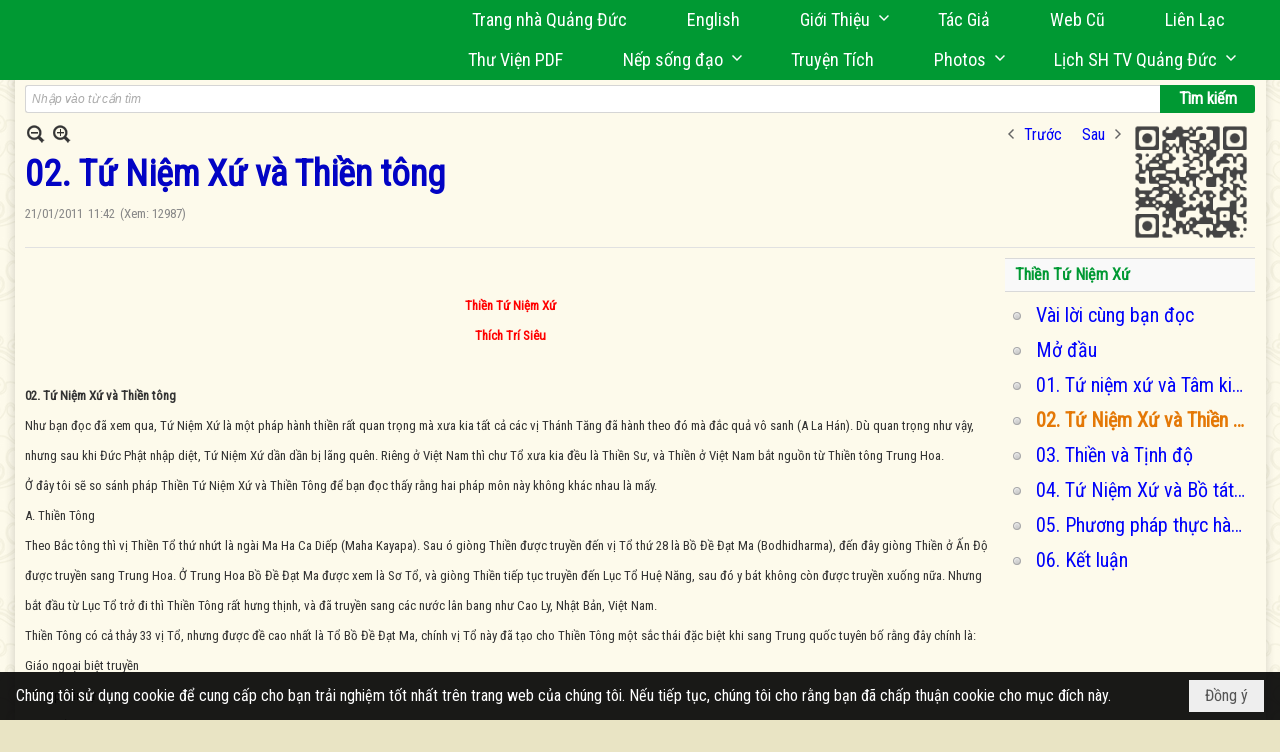

--- FILE ---
content_type: text/html; charset=utf-8
request_url: https://www.google.com/recaptcha/api2/anchor?ar=1&k=6LefkQcTAAAAAG-Bo_ww--wNpej57bbjW4h8paf2&co=aHR0cHM6Ly9xdWFuZ2R1Yy5jb206NDQz&hl=vi&v=PoyoqOPhxBO7pBk68S4YbpHZ&size=normal&anchor-ms=20000&execute-ms=30000&cb=1v3n6jg8t65q
body_size: 49538
content:
<!DOCTYPE HTML><html dir="ltr" lang="vi"><head><meta http-equiv="Content-Type" content="text/html; charset=UTF-8">
<meta http-equiv="X-UA-Compatible" content="IE=edge">
<title>reCAPTCHA</title>
<style type="text/css">
/* cyrillic-ext */
@font-face {
  font-family: 'Roboto';
  font-style: normal;
  font-weight: 400;
  font-stretch: 100%;
  src: url(//fonts.gstatic.com/s/roboto/v48/KFO7CnqEu92Fr1ME7kSn66aGLdTylUAMa3GUBHMdazTgWw.woff2) format('woff2');
  unicode-range: U+0460-052F, U+1C80-1C8A, U+20B4, U+2DE0-2DFF, U+A640-A69F, U+FE2E-FE2F;
}
/* cyrillic */
@font-face {
  font-family: 'Roboto';
  font-style: normal;
  font-weight: 400;
  font-stretch: 100%;
  src: url(//fonts.gstatic.com/s/roboto/v48/KFO7CnqEu92Fr1ME7kSn66aGLdTylUAMa3iUBHMdazTgWw.woff2) format('woff2');
  unicode-range: U+0301, U+0400-045F, U+0490-0491, U+04B0-04B1, U+2116;
}
/* greek-ext */
@font-face {
  font-family: 'Roboto';
  font-style: normal;
  font-weight: 400;
  font-stretch: 100%;
  src: url(//fonts.gstatic.com/s/roboto/v48/KFO7CnqEu92Fr1ME7kSn66aGLdTylUAMa3CUBHMdazTgWw.woff2) format('woff2');
  unicode-range: U+1F00-1FFF;
}
/* greek */
@font-face {
  font-family: 'Roboto';
  font-style: normal;
  font-weight: 400;
  font-stretch: 100%;
  src: url(//fonts.gstatic.com/s/roboto/v48/KFO7CnqEu92Fr1ME7kSn66aGLdTylUAMa3-UBHMdazTgWw.woff2) format('woff2');
  unicode-range: U+0370-0377, U+037A-037F, U+0384-038A, U+038C, U+038E-03A1, U+03A3-03FF;
}
/* math */
@font-face {
  font-family: 'Roboto';
  font-style: normal;
  font-weight: 400;
  font-stretch: 100%;
  src: url(//fonts.gstatic.com/s/roboto/v48/KFO7CnqEu92Fr1ME7kSn66aGLdTylUAMawCUBHMdazTgWw.woff2) format('woff2');
  unicode-range: U+0302-0303, U+0305, U+0307-0308, U+0310, U+0312, U+0315, U+031A, U+0326-0327, U+032C, U+032F-0330, U+0332-0333, U+0338, U+033A, U+0346, U+034D, U+0391-03A1, U+03A3-03A9, U+03B1-03C9, U+03D1, U+03D5-03D6, U+03F0-03F1, U+03F4-03F5, U+2016-2017, U+2034-2038, U+203C, U+2040, U+2043, U+2047, U+2050, U+2057, U+205F, U+2070-2071, U+2074-208E, U+2090-209C, U+20D0-20DC, U+20E1, U+20E5-20EF, U+2100-2112, U+2114-2115, U+2117-2121, U+2123-214F, U+2190, U+2192, U+2194-21AE, U+21B0-21E5, U+21F1-21F2, U+21F4-2211, U+2213-2214, U+2216-22FF, U+2308-230B, U+2310, U+2319, U+231C-2321, U+2336-237A, U+237C, U+2395, U+239B-23B7, U+23D0, U+23DC-23E1, U+2474-2475, U+25AF, U+25B3, U+25B7, U+25BD, U+25C1, U+25CA, U+25CC, U+25FB, U+266D-266F, U+27C0-27FF, U+2900-2AFF, U+2B0E-2B11, U+2B30-2B4C, U+2BFE, U+3030, U+FF5B, U+FF5D, U+1D400-1D7FF, U+1EE00-1EEFF;
}
/* symbols */
@font-face {
  font-family: 'Roboto';
  font-style: normal;
  font-weight: 400;
  font-stretch: 100%;
  src: url(//fonts.gstatic.com/s/roboto/v48/KFO7CnqEu92Fr1ME7kSn66aGLdTylUAMaxKUBHMdazTgWw.woff2) format('woff2');
  unicode-range: U+0001-000C, U+000E-001F, U+007F-009F, U+20DD-20E0, U+20E2-20E4, U+2150-218F, U+2190, U+2192, U+2194-2199, U+21AF, U+21E6-21F0, U+21F3, U+2218-2219, U+2299, U+22C4-22C6, U+2300-243F, U+2440-244A, U+2460-24FF, U+25A0-27BF, U+2800-28FF, U+2921-2922, U+2981, U+29BF, U+29EB, U+2B00-2BFF, U+4DC0-4DFF, U+FFF9-FFFB, U+10140-1018E, U+10190-1019C, U+101A0, U+101D0-101FD, U+102E0-102FB, U+10E60-10E7E, U+1D2C0-1D2D3, U+1D2E0-1D37F, U+1F000-1F0FF, U+1F100-1F1AD, U+1F1E6-1F1FF, U+1F30D-1F30F, U+1F315, U+1F31C, U+1F31E, U+1F320-1F32C, U+1F336, U+1F378, U+1F37D, U+1F382, U+1F393-1F39F, U+1F3A7-1F3A8, U+1F3AC-1F3AF, U+1F3C2, U+1F3C4-1F3C6, U+1F3CA-1F3CE, U+1F3D4-1F3E0, U+1F3ED, U+1F3F1-1F3F3, U+1F3F5-1F3F7, U+1F408, U+1F415, U+1F41F, U+1F426, U+1F43F, U+1F441-1F442, U+1F444, U+1F446-1F449, U+1F44C-1F44E, U+1F453, U+1F46A, U+1F47D, U+1F4A3, U+1F4B0, U+1F4B3, U+1F4B9, U+1F4BB, U+1F4BF, U+1F4C8-1F4CB, U+1F4D6, U+1F4DA, U+1F4DF, U+1F4E3-1F4E6, U+1F4EA-1F4ED, U+1F4F7, U+1F4F9-1F4FB, U+1F4FD-1F4FE, U+1F503, U+1F507-1F50B, U+1F50D, U+1F512-1F513, U+1F53E-1F54A, U+1F54F-1F5FA, U+1F610, U+1F650-1F67F, U+1F687, U+1F68D, U+1F691, U+1F694, U+1F698, U+1F6AD, U+1F6B2, U+1F6B9-1F6BA, U+1F6BC, U+1F6C6-1F6CF, U+1F6D3-1F6D7, U+1F6E0-1F6EA, U+1F6F0-1F6F3, U+1F6F7-1F6FC, U+1F700-1F7FF, U+1F800-1F80B, U+1F810-1F847, U+1F850-1F859, U+1F860-1F887, U+1F890-1F8AD, U+1F8B0-1F8BB, U+1F8C0-1F8C1, U+1F900-1F90B, U+1F93B, U+1F946, U+1F984, U+1F996, U+1F9E9, U+1FA00-1FA6F, U+1FA70-1FA7C, U+1FA80-1FA89, U+1FA8F-1FAC6, U+1FACE-1FADC, U+1FADF-1FAE9, U+1FAF0-1FAF8, U+1FB00-1FBFF;
}
/* vietnamese */
@font-face {
  font-family: 'Roboto';
  font-style: normal;
  font-weight: 400;
  font-stretch: 100%;
  src: url(//fonts.gstatic.com/s/roboto/v48/KFO7CnqEu92Fr1ME7kSn66aGLdTylUAMa3OUBHMdazTgWw.woff2) format('woff2');
  unicode-range: U+0102-0103, U+0110-0111, U+0128-0129, U+0168-0169, U+01A0-01A1, U+01AF-01B0, U+0300-0301, U+0303-0304, U+0308-0309, U+0323, U+0329, U+1EA0-1EF9, U+20AB;
}
/* latin-ext */
@font-face {
  font-family: 'Roboto';
  font-style: normal;
  font-weight: 400;
  font-stretch: 100%;
  src: url(//fonts.gstatic.com/s/roboto/v48/KFO7CnqEu92Fr1ME7kSn66aGLdTylUAMa3KUBHMdazTgWw.woff2) format('woff2');
  unicode-range: U+0100-02BA, U+02BD-02C5, U+02C7-02CC, U+02CE-02D7, U+02DD-02FF, U+0304, U+0308, U+0329, U+1D00-1DBF, U+1E00-1E9F, U+1EF2-1EFF, U+2020, U+20A0-20AB, U+20AD-20C0, U+2113, U+2C60-2C7F, U+A720-A7FF;
}
/* latin */
@font-face {
  font-family: 'Roboto';
  font-style: normal;
  font-weight: 400;
  font-stretch: 100%;
  src: url(//fonts.gstatic.com/s/roboto/v48/KFO7CnqEu92Fr1ME7kSn66aGLdTylUAMa3yUBHMdazQ.woff2) format('woff2');
  unicode-range: U+0000-00FF, U+0131, U+0152-0153, U+02BB-02BC, U+02C6, U+02DA, U+02DC, U+0304, U+0308, U+0329, U+2000-206F, U+20AC, U+2122, U+2191, U+2193, U+2212, U+2215, U+FEFF, U+FFFD;
}
/* cyrillic-ext */
@font-face {
  font-family: 'Roboto';
  font-style: normal;
  font-weight: 500;
  font-stretch: 100%;
  src: url(//fonts.gstatic.com/s/roboto/v48/KFO7CnqEu92Fr1ME7kSn66aGLdTylUAMa3GUBHMdazTgWw.woff2) format('woff2');
  unicode-range: U+0460-052F, U+1C80-1C8A, U+20B4, U+2DE0-2DFF, U+A640-A69F, U+FE2E-FE2F;
}
/* cyrillic */
@font-face {
  font-family: 'Roboto';
  font-style: normal;
  font-weight: 500;
  font-stretch: 100%;
  src: url(//fonts.gstatic.com/s/roboto/v48/KFO7CnqEu92Fr1ME7kSn66aGLdTylUAMa3iUBHMdazTgWw.woff2) format('woff2');
  unicode-range: U+0301, U+0400-045F, U+0490-0491, U+04B0-04B1, U+2116;
}
/* greek-ext */
@font-face {
  font-family: 'Roboto';
  font-style: normal;
  font-weight: 500;
  font-stretch: 100%;
  src: url(//fonts.gstatic.com/s/roboto/v48/KFO7CnqEu92Fr1ME7kSn66aGLdTylUAMa3CUBHMdazTgWw.woff2) format('woff2');
  unicode-range: U+1F00-1FFF;
}
/* greek */
@font-face {
  font-family: 'Roboto';
  font-style: normal;
  font-weight: 500;
  font-stretch: 100%;
  src: url(//fonts.gstatic.com/s/roboto/v48/KFO7CnqEu92Fr1ME7kSn66aGLdTylUAMa3-UBHMdazTgWw.woff2) format('woff2');
  unicode-range: U+0370-0377, U+037A-037F, U+0384-038A, U+038C, U+038E-03A1, U+03A3-03FF;
}
/* math */
@font-face {
  font-family: 'Roboto';
  font-style: normal;
  font-weight: 500;
  font-stretch: 100%;
  src: url(//fonts.gstatic.com/s/roboto/v48/KFO7CnqEu92Fr1ME7kSn66aGLdTylUAMawCUBHMdazTgWw.woff2) format('woff2');
  unicode-range: U+0302-0303, U+0305, U+0307-0308, U+0310, U+0312, U+0315, U+031A, U+0326-0327, U+032C, U+032F-0330, U+0332-0333, U+0338, U+033A, U+0346, U+034D, U+0391-03A1, U+03A3-03A9, U+03B1-03C9, U+03D1, U+03D5-03D6, U+03F0-03F1, U+03F4-03F5, U+2016-2017, U+2034-2038, U+203C, U+2040, U+2043, U+2047, U+2050, U+2057, U+205F, U+2070-2071, U+2074-208E, U+2090-209C, U+20D0-20DC, U+20E1, U+20E5-20EF, U+2100-2112, U+2114-2115, U+2117-2121, U+2123-214F, U+2190, U+2192, U+2194-21AE, U+21B0-21E5, U+21F1-21F2, U+21F4-2211, U+2213-2214, U+2216-22FF, U+2308-230B, U+2310, U+2319, U+231C-2321, U+2336-237A, U+237C, U+2395, U+239B-23B7, U+23D0, U+23DC-23E1, U+2474-2475, U+25AF, U+25B3, U+25B7, U+25BD, U+25C1, U+25CA, U+25CC, U+25FB, U+266D-266F, U+27C0-27FF, U+2900-2AFF, U+2B0E-2B11, U+2B30-2B4C, U+2BFE, U+3030, U+FF5B, U+FF5D, U+1D400-1D7FF, U+1EE00-1EEFF;
}
/* symbols */
@font-face {
  font-family: 'Roboto';
  font-style: normal;
  font-weight: 500;
  font-stretch: 100%;
  src: url(//fonts.gstatic.com/s/roboto/v48/KFO7CnqEu92Fr1ME7kSn66aGLdTylUAMaxKUBHMdazTgWw.woff2) format('woff2');
  unicode-range: U+0001-000C, U+000E-001F, U+007F-009F, U+20DD-20E0, U+20E2-20E4, U+2150-218F, U+2190, U+2192, U+2194-2199, U+21AF, U+21E6-21F0, U+21F3, U+2218-2219, U+2299, U+22C4-22C6, U+2300-243F, U+2440-244A, U+2460-24FF, U+25A0-27BF, U+2800-28FF, U+2921-2922, U+2981, U+29BF, U+29EB, U+2B00-2BFF, U+4DC0-4DFF, U+FFF9-FFFB, U+10140-1018E, U+10190-1019C, U+101A0, U+101D0-101FD, U+102E0-102FB, U+10E60-10E7E, U+1D2C0-1D2D3, U+1D2E0-1D37F, U+1F000-1F0FF, U+1F100-1F1AD, U+1F1E6-1F1FF, U+1F30D-1F30F, U+1F315, U+1F31C, U+1F31E, U+1F320-1F32C, U+1F336, U+1F378, U+1F37D, U+1F382, U+1F393-1F39F, U+1F3A7-1F3A8, U+1F3AC-1F3AF, U+1F3C2, U+1F3C4-1F3C6, U+1F3CA-1F3CE, U+1F3D4-1F3E0, U+1F3ED, U+1F3F1-1F3F3, U+1F3F5-1F3F7, U+1F408, U+1F415, U+1F41F, U+1F426, U+1F43F, U+1F441-1F442, U+1F444, U+1F446-1F449, U+1F44C-1F44E, U+1F453, U+1F46A, U+1F47D, U+1F4A3, U+1F4B0, U+1F4B3, U+1F4B9, U+1F4BB, U+1F4BF, U+1F4C8-1F4CB, U+1F4D6, U+1F4DA, U+1F4DF, U+1F4E3-1F4E6, U+1F4EA-1F4ED, U+1F4F7, U+1F4F9-1F4FB, U+1F4FD-1F4FE, U+1F503, U+1F507-1F50B, U+1F50D, U+1F512-1F513, U+1F53E-1F54A, U+1F54F-1F5FA, U+1F610, U+1F650-1F67F, U+1F687, U+1F68D, U+1F691, U+1F694, U+1F698, U+1F6AD, U+1F6B2, U+1F6B9-1F6BA, U+1F6BC, U+1F6C6-1F6CF, U+1F6D3-1F6D7, U+1F6E0-1F6EA, U+1F6F0-1F6F3, U+1F6F7-1F6FC, U+1F700-1F7FF, U+1F800-1F80B, U+1F810-1F847, U+1F850-1F859, U+1F860-1F887, U+1F890-1F8AD, U+1F8B0-1F8BB, U+1F8C0-1F8C1, U+1F900-1F90B, U+1F93B, U+1F946, U+1F984, U+1F996, U+1F9E9, U+1FA00-1FA6F, U+1FA70-1FA7C, U+1FA80-1FA89, U+1FA8F-1FAC6, U+1FACE-1FADC, U+1FADF-1FAE9, U+1FAF0-1FAF8, U+1FB00-1FBFF;
}
/* vietnamese */
@font-face {
  font-family: 'Roboto';
  font-style: normal;
  font-weight: 500;
  font-stretch: 100%;
  src: url(//fonts.gstatic.com/s/roboto/v48/KFO7CnqEu92Fr1ME7kSn66aGLdTylUAMa3OUBHMdazTgWw.woff2) format('woff2');
  unicode-range: U+0102-0103, U+0110-0111, U+0128-0129, U+0168-0169, U+01A0-01A1, U+01AF-01B0, U+0300-0301, U+0303-0304, U+0308-0309, U+0323, U+0329, U+1EA0-1EF9, U+20AB;
}
/* latin-ext */
@font-face {
  font-family: 'Roboto';
  font-style: normal;
  font-weight: 500;
  font-stretch: 100%;
  src: url(//fonts.gstatic.com/s/roboto/v48/KFO7CnqEu92Fr1ME7kSn66aGLdTylUAMa3KUBHMdazTgWw.woff2) format('woff2');
  unicode-range: U+0100-02BA, U+02BD-02C5, U+02C7-02CC, U+02CE-02D7, U+02DD-02FF, U+0304, U+0308, U+0329, U+1D00-1DBF, U+1E00-1E9F, U+1EF2-1EFF, U+2020, U+20A0-20AB, U+20AD-20C0, U+2113, U+2C60-2C7F, U+A720-A7FF;
}
/* latin */
@font-face {
  font-family: 'Roboto';
  font-style: normal;
  font-weight: 500;
  font-stretch: 100%;
  src: url(//fonts.gstatic.com/s/roboto/v48/KFO7CnqEu92Fr1ME7kSn66aGLdTylUAMa3yUBHMdazQ.woff2) format('woff2');
  unicode-range: U+0000-00FF, U+0131, U+0152-0153, U+02BB-02BC, U+02C6, U+02DA, U+02DC, U+0304, U+0308, U+0329, U+2000-206F, U+20AC, U+2122, U+2191, U+2193, U+2212, U+2215, U+FEFF, U+FFFD;
}
/* cyrillic-ext */
@font-face {
  font-family: 'Roboto';
  font-style: normal;
  font-weight: 900;
  font-stretch: 100%;
  src: url(//fonts.gstatic.com/s/roboto/v48/KFO7CnqEu92Fr1ME7kSn66aGLdTylUAMa3GUBHMdazTgWw.woff2) format('woff2');
  unicode-range: U+0460-052F, U+1C80-1C8A, U+20B4, U+2DE0-2DFF, U+A640-A69F, U+FE2E-FE2F;
}
/* cyrillic */
@font-face {
  font-family: 'Roboto';
  font-style: normal;
  font-weight: 900;
  font-stretch: 100%;
  src: url(//fonts.gstatic.com/s/roboto/v48/KFO7CnqEu92Fr1ME7kSn66aGLdTylUAMa3iUBHMdazTgWw.woff2) format('woff2');
  unicode-range: U+0301, U+0400-045F, U+0490-0491, U+04B0-04B1, U+2116;
}
/* greek-ext */
@font-face {
  font-family: 'Roboto';
  font-style: normal;
  font-weight: 900;
  font-stretch: 100%;
  src: url(//fonts.gstatic.com/s/roboto/v48/KFO7CnqEu92Fr1ME7kSn66aGLdTylUAMa3CUBHMdazTgWw.woff2) format('woff2');
  unicode-range: U+1F00-1FFF;
}
/* greek */
@font-face {
  font-family: 'Roboto';
  font-style: normal;
  font-weight: 900;
  font-stretch: 100%;
  src: url(//fonts.gstatic.com/s/roboto/v48/KFO7CnqEu92Fr1ME7kSn66aGLdTylUAMa3-UBHMdazTgWw.woff2) format('woff2');
  unicode-range: U+0370-0377, U+037A-037F, U+0384-038A, U+038C, U+038E-03A1, U+03A3-03FF;
}
/* math */
@font-face {
  font-family: 'Roboto';
  font-style: normal;
  font-weight: 900;
  font-stretch: 100%;
  src: url(//fonts.gstatic.com/s/roboto/v48/KFO7CnqEu92Fr1ME7kSn66aGLdTylUAMawCUBHMdazTgWw.woff2) format('woff2');
  unicode-range: U+0302-0303, U+0305, U+0307-0308, U+0310, U+0312, U+0315, U+031A, U+0326-0327, U+032C, U+032F-0330, U+0332-0333, U+0338, U+033A, U+0346, U+034D, U+0391-03A1, U+03A3-03A9, U+03B1-03C9, U+03D1, U+03D5-03D6, U+03F0-03F1, U+03F4-03F5, U+2016-2017, U+2034-2038, U+203C, U+2040, U+2043, U+2047, U+2050, U+2057, U+205F, U+2070-2071, U+2074-208E, U+2090-209C, U+20D0-20DC, U+20E1, U+20E5-20EF, U+2100-2112, U+2114-2115, U+2117-2121, U+2123-214F, U+2190, U+2192, U+2194-21AE, U+21B0-21E5, U+21F1-21F2, U+21F4-2211, U+2213-2214, U+2216-22FF, U+2308-230B, U+2310, U+2319, U+231C-2321, U+2336-237A, U+237C, U+2395, U+239B-23B7, U+23D0, U+23DC-23E1, U+2474-2475, U+25AF, U+25B3, U+25B7, U+25BD, U+25C1, U+25CA, U+25CC, U+25FB, U+266D-266F, U+27C0-27FF, U+2900-2AFF, U+2B0E-2B11, U+2B30-2B4C, U+2BFE, U+3030, U+FF5B, U+FF5D, U+1D400-1D7FF, U+1EE00-1EEFF;
}
/* symbols */
@font-face {
  font-family: 'Roboto';
  font-style: normal;
  font-weight: 900;
  font-stretch: 100%;
  src: url(//fonts.gstatic.com/s/roboto/v48/KFO7CnqEu92Fr1ME7kSn66aGLdTylUAMaxKUBHMdazTgWw.woff2) format('woff2');
  unicode-range: U+0001-000C, U+000E-001F, U+007F-009F, U+20DD-20E0, U+20E2-20E4, U+2150-218F, U+2190, U+2192, U+2194-2199, U+21AF, U+21E6-21F0, U+21F3, U+2218-2219, U+2299, U+22C4-22C6, U+2300-243F, U+2440-244A, U+2460-24FF, U+25A0-27BF, U+2800-28FF, U+2921-2922, U+2981, U+29BF, U+29EB, U+2B00-2BFF, U+4DC0-4DFF, U+FFF9-FFFB, U+10140-1018E, U+10190-1019C, U+101A0, U+101D0-101FD, U+102E0-102FB, U+10E60-10E7E, U+1D2C0-1D2D3, U+1D2E0-1D37F, U+1F000-1F0FF, U+1F100-1F1AD, U+1F1E6-1F1FF, U+1F30D-1F30F, U+1F315, U+1F31C, U+1F31E, U+1F320-1F32C, U+1F336, U+1F378, U+1F37D, U+1F382, U+1F393-1F39F, U+1F3A7-1F3A8, U+1F3AC-1F3AF, U+1F3C2, U+1F3C4-1F3C6, U+1F3CA-1F3CE, U+1F3D4-1F3E0, U+1F3ED, U+1F3F1-1F3F3, U+1F3F5-1F3F7, U+1F408, U+1F415, U+1F41F, U+1F426, U+1F43F, U+1F441-1F442, U+1F444, U+1F446-1F449, U+1F44C-1F44E, U+1F453, U+1F46A, U+1F47D, U+1F4A3, U+1F4B0, U+1F4B3, U+1F4B9, U+1F4BB, U+1F4BF, U+1F4C8-1F4CB, U+1F4D6, U+1F4DA, U+1F4DF, U+1F4E3-1F4E6, U+1F4EA-1F4ED, U+1F4F7, U+1F4F9-1F4FB, U+1F4FD-1F4FE, U+1F503, U+1F507-1F50B, U+1F50D, U+1F512-1F513, U+1F53E-1F54A, U+1F54F-1F5FA, U+1F610, U+1F650-1F67F, U+1F687, U+1F68D, U+1F691, U+1F694, U+1F698, U+1F6AD, U+1F6B2, U+1F6B9-1F6BA, U+1F6BC, U+1F6C6-1F6CF, U+1F6D3-1F6D7, U+1F6E0-1F6EA, U+1F6F0-1F6F3, U+1F6F7-1F6FC, U+1F700-1F7FF, U+1F800-1F80B, U+1F810-1F847, U+1F850-1F859, U+1F860-1F887, U+1F890-1F8AD, U+1F8B0-1F8BB, U+1F8C0-1F8C1, U+1F900-1F90B, U+1F93B, U+1F946, U+1F984, U+1F996, U+1F9E9, U+1FA00-1FA6F, U+1FA70-1FA7C, U+1FA80-1FA89, U+1FA8F-1FAC6, U+1FACE-1FADC, U+1FADF-1FAE9, U+1FAF0-1FAF8, U+1FB00-1FBFF;
}
/* vietnamese */
@font-face {
  font-family: 'Roboto';
  font-style: normal;
  font-weight: 900;
  font-stretch: 100%;
  src: url(//fonts.gstatic.com/s/roboto/v48/KFO7CnqEu92Fr1ME7kSn66aGLdTylUAMa3OUBHMdazTgWw.woff2) format('woff2');
  unicode-range: U+0102-0103, U+0110-0111, U+0128-0129, U+0168-0169, U+01A0-01A1, U+01AF-01B0, U+0300-0301, U+0303-0304, U+0308-0309, U+0323, U+0329, U+1EA0-1EF9, U+20AB;
}
/* latin-ext */
@font-face {
  font-family: 'Roboto';
  font-style: normal;
  font-weight: 900;
  font-stretch: 100%;
  src: url(//fonts.gstatic.com/s/roboto/v48/KFO7CnqEu92Fr1ME7kSn66aGLdTylUAMa3KUBHMdazTgWw.woff2) format('woff2');
  unicode-range: U+0100-02BA, U+02BD-02C5, U+02C7-02CC, U+02CE-02D7, U+02DD-02FF, U+0304, U+0308, U+0329, U+1D00-1DBF, U+1E00-1E9F, U+1EF2-1EFF, U+2020, U+20A0-20AB, U+20AD-20C0, U+2113, U+2C60-2C7F, U+A720-A7FF;
}
/* latin */
@font-face {
  font-family: 'Roboto';
  font-style: normal;
  font-weight: 900;
  font-stretch: 100%;
  src: url(//fonts.gstatic.com/s/roboto/v48/KFO7CnqEu92Fr1ME7kSn66aGLdTylUAMa3yUBHMdazQ.woff2) format('woff2');
  unicode-range: U+0000-00FF, U+0131, U+0152-0153, U+02BB-02BC, U+02C6, U+02DA, U+02DC, U+0304, U+0308, U+0329, U+2000-206F, U+20AC, U+2122, U+2191, U+2193, U+2212, U+2215, U+FEFF, U+FFFD;
}

</style>
<link rel="stylesheet" type="text/css" href="https://www.gstatic.com/recaptcha/releases/PoyoqOPhxBO7pBk68S4YbpHZ/styles__ltr.css">
<script nonce="1YbgYeDUAevozMeZuwsVbg" type="text/javascript">window['__recaptcha_api'] = 'https://www.google.com/recaptcha/api2/';</script>
<script type="text/javascript" src="https://www.gstatic.com/recaptcha/releases/PoyoqOPhxBO7pBk68S4YbpHZ/recaptcha__vi.js" nonce="1YbgYeDUAevozMeZuwsVbg">
      
    </script></head>
<body><div id="rc-anchor-alert" class="rc-anchor-alert"></div>
<input type="hidden" id="recaptcha-token" value="[base64]">
<script type="text/javascript" nonce="1YbgYeDUAevozMeZuwsVbg">
      recaptcha.anchor.Main.init("[\x22ainput\x22,[\x22bgdata\x22,\x22\x22,\[base64]/[base64]/[base64]/bmV3IHJbeF0oY1swXSk6RT09Mj9uZXcgclt4XShjWzBdLGNbMV0pOkU9PTM/bmV3IHJbeF0oY1swXSxjWzFdLGNbMl0pOkU9PTQ/[base64]/[base64]/[base64]/[base64]/[base64]/[base64]/[base64]/[base64]\x22,\[base64]\\u003d\x22,\x22V8Ouwp3CrFZ1a8K1wrLCjsOnT8O4bcOBfW3DqcK8wqQnw65Hwqx0Q8O0w59Yw7PCvcKSHMKnL0rCjMKwwozDi8K5fcOZCcOgw7QLwpIlXFg5wqzDocOBwpDCoCfDmMOvw5tCw5nDvmPCqAZ/K8OLwrXDmBh7M2PCl1wpFsK5MMK6CcK6B0rDtDV6wrHCrcOHFFbCr2ENYMOhBsKjwr8TdUfDoAN1woXCnTpmwp/DkBwgU8KhRMOSJGPCucO7wpzDtyzDuVk3C8OXw6fDgcO9MRzClMKeLMOfw7AuQ1zDg3shw47DsX0uw7Z3wqVgwqHCqcK3wpzCoxAwwr/[base64]/DnlkYw7JvEMOZbsKORsKZIcKqBsKzAE9Zw7ZWw4zDpgECPBYdwp/CnMKcJRB3wpjCvU8pwpxmw77CugbCjQbCgC7Dn8OMYMKOw4xDwqY6w7g9C8Ofwq7Cn3kqM8O4Wk/DhW/[base64]/Cjg3CgklbwrxuEMKnwonDqsK/BcOkXlrDpsOaXcOrBcK/AW/Cn8Ozw7zChyfDhxFHwqkefsKVwqw+w7XCs8OETgTCocOOw4YVFzJUw7UaRwlUw6NLYcODwrPDtcOCf24aChrDpMKvw7/[base64]/w5LCksKVwo7Dp8OeCmPDonANw4bDjhczZ8OjHXUJckvDoibClBVtw74qN301w61YYsO0ewRMw5nDuwfDlsKUwp5DwqLDlsOywoTCrDU/[base64]/[base64]/[base64]/Ct8KnwpPDm8ODb8K5woQVGXRTasOXw6PCuzsUNBDCgsO5fmxLwozDlAxcwox6TMKjG8OXY8OAaToJPMOLw7fCuWoXw6UXFsKPwp4TeXbCgcKlw5rDsMOHPMO1XmzCmSNmwrwmw5dKHQ/CpsKPMMKbwocGRcKxMlbCqsOnwoPDkAkjw6RaWcKMw6pmb8KtYnlZw655wrjCjcOAw4E+woEtw5MWe3HCpMK0wr/[base64]/DhcKmW8KwwowMYMK2W1EIO2rCn8K1W8KuwpjCnsOSRXPCpA/Drl/ClBJzGMOOJ8KFwrDDrcO2woluwqBYakhINMOgw4gYBMOpCw3ChsOzRk/Dli4afmRSDVjCosK4wqwaEA7Cu8KnUWfDqCHCsMKAwox7AcOdwpLCgsKQY8OLBwbDgsKSwrJSwqHChMKTw5LDlgHCt3gSw603wq0Ww43DmMK/[base64]/CgsOVwo/DsELDrMK8IsO9JBsrCGJVTMOowr/[base64]/[base64]/DilA+wqHCqsKOP8OFRsOVfsOJbcOyBsKwRMO6Iw96f8OfOhlNJFh1woF7L8OXw73CvMOgwrrCuGrDgRTDksK1VMKKTVVtwoUeNzIwL8KIw6EWI8O6worCq8O6NnEZd8KowpTChkpswqXCnhjCuSsUw5poE3ojw4PDt3JeXX/CvxB1w7bCtwjCgWRdw7ZWBcOcwpnDphHDr8KLw4kMwoLCk0hWwq10eMOkcsKvacKZflXDgxhQKw0+EsOiGAAMw5nCpmPDscK9w6fClcKXYBgpw7VZw69Ec10Lw7XCnRfCrMKnOkvCsDfDk0PCs8K1Jn0/OF0bwrbCv8O7AsK1woTCmMK0LsKuIsOXRRLCusO8PkLCjsKUOwNpw48yZhUcwq5wwqUdIcORwpMxw4nCk8Okwq06E2/CqXdwG1LDhUTDgsKrw67Dh8OACMOGwrfCr3Rww4ZBZ8Oew5ZsW1DCpMKRfsKfwqgtwq1SRG89AcKlwpvDpsOxNcKhYMOaw5zCrxEow63DocOkOsKPdgXDuW8qwpDDmsK4wqfCjsOwwrxqLsO8wp8dAMKGSkccwq/[base64]/CnsKowrUww4B7w4XCtx0QwozCjQnDmcKIw6LCg1TCoznCqMObBx0ZLMOFw7p8wq3Ck8OSwrofwpVyw4MObMOPwr3CqMK9U1fDk8Oxwr8DwpnDpBoXwqnDiMKEBAc1ABjDtTtwbsOdCm3DvcKSwpHClS/CgMKJw4jCvMKewqc4NMKhQsKeP8OnwqXDh0FswqphwqvCtEQiE8KYSsKofDfCjVAaPMOFwoXDqsO2VA84OGvChm7CjFXChWwVD8Oce8KjUXLCgnjDgQ/DsHvCksOMfcOZwrDCn8KgwrIyHBrDicOAKMOGwoHCo8KdE8KNZnlfRU7DkcOxTMOTOm5xw5BDw5LCtmgow5rClcK2w7c4wplzC0dqGCAOw5l0wp/ClyZoHMKKwqnCkyAlf1jDkCsMBsKSU8KKaDfDk8OwwqY+E8KVLhdVw4I9w7HDucKJEDHDnRTDocKJXzsGwqHCt8Ocw7DDjsK/wpPCiVMEwqDCmyPCo8OjClh6HnsKwr3DisK2w4DCvsOBw78lSChFe30ywqbCk0vDiFTCjcOTwojDgMK7bCvDuUXCn8Oaw4LDusKAwoc/STHCkEhLGiLCqcOmGXjCrUnCrsOAwq/[base64]/DuijClsKYw7Ruw6rCgcKGw5nDisK/[base64]/[base64]/PsOKwrxmJsKEw5A6w4pwR8KpBMOrIsOgHUpZwpXChHzDrsOJwp/[base64]/wr99wqvCs37DgsKAKcOpKsKhw77DoMKEbVVhwo0STHcoDMKFw7HCqQbCk8K+wrQ/S8KNNxMfw7TDnkbDuSnCiz3Ci8OewqFwWMO8woXDqcKAFsKcw7pfw5LCmH/Do8K4dcK0w4sLwppbdmoQwp7CkMOHT08ewrdrw5LCrExJw6x6Jz4vw4B+w5vDicOHHEMvG1TDtMOBwqVoXMKxwpLCo8O3GMOjZcOPDMKVIzTCm8OrwqXDmMOoGRMEa3HCs3d/[base64]/wqTCk8OAwoknwp0cwo7Dk1sjwqvDpnFAw5PChsONBsK/woEKfsKww7Nww5Yzw7/DtsOSw4pxGMO/w7bCvMKyw7BpwqDCgcK8w4HDv1vCuREjNRLDonxoSCFXBMOnZsKGw5Q4wpg4w7LDkQkYw40Nwo/DmCbDucKQwp/Dr8OWUcOLw74Gw7dkMRc6LMOVw5tDw7rDq8KPw63Cqm7CoMKkTBA+EcKTNBoYQjAgChTDljVOw5nCvSxTIMKSPMO9w7vCv2vDoEQ2woEUX8ONBHFowqh/QFDCkMK4wpM0w49nJlzDk19VQsOSw5U4J8OgNEjCgsK5woHDqAfCh8OMwoJ3w5huWMOEccK5w6LDjsKeZjHCqcOQw4XCqcONLSfCsE/DhCtHw6Nhwq/CmcOdYkvDiG/ClsOqLgvCp8OTwo55LcOuw5Etw68AFhgDRsKLJUjCl8OTw4Row7vCiMKJw7oILxrDv1vCpTBew4A+wqIwHh8Bw71oJDjDg1Ikw5zDrsKrYQdQwqFEw4cRwpnDtxjCrhPCo8O9w57Dn8KLAAl/S8K/woHDhTTDsHAZJcKMGsOvw406N8OlwoDCtMO+wrnDsMO2CiZ2UjbDknfCvMOMwqPCoQc0wp3CjcKEI3DCmMKJecOQOsOrwonDvAPCkCVPRHbDuWk/wp3Cvg57d8KIPMK6dlrDgl3Ck2FMF8OyGsOiw47Cu2I1w4TCqsK9w6d/[base64]/CqVzCg1gFw51ww67DjWIDFcOGdcKcwqMSwqtKwqYZwp3CicKuwqvCkT/DnMKudgjDssOUDsK3dxHDsBE3wp42IsKAw4DCv8Ouw7Q6w51VwpNLdTDDqX7CpwoJw6zCmcOBdsK/F1g1wrI7wrzCssKUwq3CtcK5wqbCs8KMwpx4w6g4GQx2wq9xcsOBw6XCqhcjKk8UZcOpwp7Dv8OxC0/Dt0XDmCxhEcKBw7DDt8KBwp3Cu0wYwo7Ds8OaesO5wq5EBgHCgMOqTjEdwqPCrB7ComBbwoNNP2Z7fHnDoGvCusKYJTbCjcOLwqE1PMKawrDDpMKjw4TCmMK4w6jCk3DCqk/CpcO5ckPCsMKfYgDDsMO5woLCtmTDscKzAS/ClsONZcOewqjCiwnDhChCw64ZMWvDh8O2GMKhdsKtfsO+UsO7wpovWkPDswrDn8K0PsKVw7HDnRfCk2omw5DCs8OIwpTCi8K8IybCq8Olw6dWIgfCmcK8AHh2VlPDgsKfCD8UbsKKLsKRNcKFw4/[base64]/wrfDlsO4wovDucOAccKifMKGwoHCtsKdwonDosKRNMKFwq0dwoBOVMOww6vCscOcwpbDv8OFw7LCsxFxwrzCuntBJnbCtTPCiF0UwrrCp8OcbcOxw6LDo8K/w5QrX2jDiTPDoMKuwrHCiTQNwrIzecOsw6PDuMKwwpzCqcOSf8ODH8Klw5HDkcOmw6XCmATDr2Yxw4nChS3Ch1wBw7vCjwhEw4/[base64]/DusKQwplmK1jDj8OIXcOLw4DCmi8afMKGw4VoGWHCqsOWwrrDn2DDkcOxPW/DsTXCsC5HccOECizDtMOFw60nwqjDjgYUDnEgNcKswpwcecK/w6wSeFPCuMKhUBnDj8KAw6p1w4/[base64]/W8O+LMO0w5PDol7ClMKSw4BFwoLCilFrw7HDgsKlJWEIwo3CpAzDiVzCqcO5wozDvFNKwokNwrDCncORfcK2esOUfyFWJSMSdcKZwpI7w7ouTHUeSMOnFmQwCx/DhgRVS8OKGRFkLMKzLnnCsUnCnGIZw4J4w7LCr8OVw7MDwpnDij8YCgN9wo3Cm8O1w6vCqmXDtyDDn8OqwqIYw5fCtA8SwoPCpQHDvcKUw5PDklkywqMrw6RcwrjDnUfDlEnDkFjDicKCKBDDjMO/woDDsmg2wpIofMO3wpJTEsKhWcOWwr/Cr8OVMAjDoMK3woZEw7x/woPCig1FYFrCrcOdw6/DhypqTcOHwpbCkMKVRCrDlMOnwrl0cMOow5UrJ8KuwpMWC8KzEzvCm8KpAsOlcUrDu2V3w7gwfVTDhsK0wqXDo8KrwqfDp8OAPX9qwrnCjMKEwp0LF0rDkMOkPUvDm8OlFkjDv8OxwocvSMObMsOWwo9+GlTDjMKrwrDDnTXCv8OBw5LCmnvCqcKLwqd2DlF/Dw0gwofDqcK0fi7DolI/[base64]/DsyDCiMKCLcOQKsKSFMOIZ8KXw6ISwrQNw6sJw70mwpdIVRnDslTChXwUwrMBw5wXfwPCnMKgw4HCqMOkDTfDgifDjcKlwq/CvyhOw6zDlMK7O8Kzf8OewrHDs3ZNwonCvxbDtsOCwqrDicKkC8OhYicxw5LCtGdUwqA9wr5LcUpraVXDosOAwoZtFBl7w6HCng/DtCLDoSk7dGVcKxIpwrZ1wo3CmsO1woTDlcKbVsOhw5UxwqMEwqMxwp7DlsOLwrjCpcKxYcKbODRmYG5OScOBw4lZw41xwqYMwoXCpy0IWVppScKEIMKaWhbCpMOocEZQwp7Cp8Ovwo7Dgm3Dl0/CjMOzwpTCtcK1w5EZwr/DusO8w7HCnCpGNsK8wqjDksOlw7ZyfMO6w7fCpcKDw5IvCcK+FxjCuAw0wqbCusKCOQHCuX5QwqZ5ZHpjd3/[base64]/DhcO0Ah0qwonDqTXCrsO0wq/CuMO9UQPDocKVwpLCmmnCgmAKw4vDm8KJwp5hw6M2wqPDvcO/wrjDlgTDgcKxwqjCjC9/woY6w50zw53CqcOcasOHw7kSDsOqTsKMCxnCo8KCwooAwqDCrjrChzA3eRLCkAIQwp3DiAs0aizDghjCucOPGMKwwpIUPCrDmMKvajYpw7XCksKuw5vCvMKiI8OFwrd5HHPCn8OoaFkcw7rCn0PCjMOhw5fDon/DrE7CnMKyFlBPHcKvw4A4FmLDocKswp4bOk/[base64]/wpwpw7bDgMO4eMKmwoDCkhnDlsOqK8OXwohew4wEw5Y7cUx2XwTDoj9jWsKkw7V4MzDCjsOPTUBKw5F0S8KMNMORcgsKw7w8MMO+wpnCgsKQWUvCj8OnKG0zw6s6RQtmcMKYwr/[base64]/Cr8OdwoVAX8O5O8OyfMOGQcKSw5YdwpooUsOdwps9w5zDu2wZfcOzGMO+RMKbNjvDt8K6Gh7CrsO3wqHCrlrChGkFdcOVwrnCkwondCVRwqjCqsORwocEwpUSwqjCux8cw5/CicOYwoMXMlvDo8KCBBRcPX7Dv8Kfw6kew4NLFMKse2zCmWoaRsKrwrjDs2J5MmUpw6nCmD1BwpMwwqzCmHHDlnU9PMOEfl/CmMKnwplsfS3DlgnCtCxkwpXDp8KZf8Ohwp1gw6DCm8KAIVgWQ8ODw4TCvMKDRcO1dWPDj247bsOewp/[base64]/[base64]/Cu8ONwpHCnMOTQF1TYiPDuzvCnMKIRyXDiRvDjgnDt8KRw69cwpotw7zCk8KswoDCuMKIVFnDm8OUw7tiBDwXwoQbO8O/F8KyJcKDwpRLwrDDgcOFw41QUcO6wobDuT85wo7DssOKRsKSwqUoTsO5QsK+OMOuSMO/w4HDnlDDhcK+GsKAWBfCnhvDgloJwp97woTDkmLCvm3DqsOMe8OLQy3Dk8ORfsKcf8OoFSfDh8OUwr/DvV53EMO8HsKAw73DnTPDtcODwrjCpsKia8Oxw6fCg8O1w47DkhQ5HcKuLMOQAR8YUcOiR3nDoj/DisKhSsKUQ8K1wpHCj8KnEQfClMK8wpPCoz9Cw5DCuE40EsO/QCVawojDswzCoMK3w7PCvMOCw4ojKcOJwpPCmsK1GcOIw7g4wqPDqMKEwpvCusK5PQgiwpNuc0fDq1DCtinCgzDDsh/DlMOQXFA9w7nCry7DuV0zSVDCusOOLsOOw6XCm8KCOMOdw5PDpMOqw7FUNmsLRA4YUR0Ww7fDjcOCwpXDmDczRiBGwoDDnAJNV8KkeRl6WsOQIU8/egXCq8OYw7EoHXfDjGjDt3HCksOWW8Oxw40OY8KUw6zDiTzDlB/CjX7CvcKaFBg2wp1BwqjCgXbDrQ0bw7dHCioDdcOJc8OUw4fDpMO8IgTCjcK9V8Ocw4c4Q8KRwqcIw7HDq0NdVsKnYT9fSMOpwr1iw5PCmD/CnlEsDGHDksK5wrgawqjCrGHCpsKcwpFpw7l7Ai7CjSNywrnCmMK+C8KKw4xSw4wVWMOoe3wEw4/CghzDm8OTw4IndmwtdG/CpHrCuAZKwrDDnTvCg8OOBXvCiMKLd0bCqsKfKXBUw77DtMO3wr3DuMOcDksERsKlw61IKHlBwqUvCsK9e8O6w4RaZcKxDBsgVsOTasKIw5fCmMOuw40wRMK7CjfCtsOZCxbDtcK+wo/DqEHCk8O+MnQdScOdw5bDjCgYwp7Ds8OobsOLw6RdGMKfQ0DCo8KMwofDuCHCmCJsw4JQPgxywq7Cnlc5w75Jw7rCvMKyw6rDv8O6KEghwr9TwpV2IsKLSGXChg/ChSVBw67CvMKEWsKZY257w7NIwqbCgksXajxYHiRfwrTCocKWK8O6wqbCjMKeBAYkaRNADUzCqibDqsO4XVfCosOmEMKla8Omw5gHw7gNwrHCrl49A8OHwqEve8Odw57ChcOkHsOzAi/Cr8KsDBPCm8OmRMO1w4vDiHXCvcOLw5vCl0LCtibCnn/Dih8owrI5w7g7QMO+wr9tYQ14w7/[base64]/CtE/CocO2w6nCsMOTw5ISfCrCshomw4HCg8Kowokrwo8owrDDkF3DglXDnsOyX8K/wpITZDBPeMOpbcKNbSFiX31DcsKSFcOjDsOMw5paO19zwoHCr8O2UMOQQcK8wrPCtcO5w6bDgknCgH4tKcOhcMO6Y8OnFMO5X8Klw744wrJ1wobDn8OrfBNPfsK/w6LCvnXDrgV/[base64]/DhsOOAx7Cq1IzwrwfE8Oqw40fw6t/RcKHDcO4Fyw2N0kgw48twoDDuETDgns3w5vChMOXQz0/WsOfw6TCjlcAw7YAOsOaw5DCh8KzwqLCgl3CgVtgZgMmXcKIDsKSZsOOUcKqwpZ+w6dXw6lVasOvw6AMA8KbSX1iQsO/wpZuw5fClRQpfgBQw5JxwpfDty9Ewo7CosORSCBBXcKYKQjCsCzClMOWUMOzLUvDsmDCp8KSD8K3wpAUwrTCqMKQd0jCn8O8QUNwwqJ8HjPDs0vDkT7DnlzCkTdrw7J5w4J1w5B/w4Yqw5DDocO6FsOnCMKtwoTChMK5w5RxfsKVTgHClMKiw6XCu8KSwqM8AmnCjHrCjsO4cA1cw4bDmsKqMw/CnnzDujVHw6TCocO2ajwWUl0RwpU/w7rChAAGw7ZyKMOCw44Ww7kKw4XCmQtMwrY/wrzCmWtDJMO+F8KbBTvDu0BdCcO5wqlBwo7Ct21SwppNwrM2RcKuw4RLwofDtcKWwqIlcWfCtVHCr8OAR1HClMOTJ0zCtcOew6NeXUQzYDZHwq1LY8KJJ3hAMiwXfsO9BcKtw7UxcyLDnVQBwpIGwooEwrTCrk3CkMO3V1g/[base64]/wrAKw71wfcO0AGPDj0JRMcKaw4UOWgxOwo5Zb8Kbw4RNwpHDqMOkwqkbC8OlwrldE8K9wr3Cs8KEw6zDrGlwwp7CkWthAcOZd8KnGMKawpYew7Y5wpp0YEXDuMKLCX/[base64]/CuDHDoSXCgC54wq/CjjHCuW4Zw4wLw7HDiR/CuMKVVcKMwrTDk8Ouw5w/Gjluw5JqNsKQwpnCoGvCicKnw4AMwrfCrsKIw4zCnwtvwqPDqjxlE8OXEwZcwrDDkcOawrbDpidHIsOqC8Ocwph6YcONKW1bwoskRMOew6BSw4A5w4nCt1wRw7DDhcK6w7LClcOrJG8TDcKrJzzDqGPDtixswp/ClcKLwobDpRbDisKWOy3DpMKNwoHClsKrMwPCqFjDhGA1wo3ClMOiOMKWdcK9w61nwo7DjMONwqklw7/CjcKlwqfChBLDkBIIYsK1w55NOl3Dk8KKw7fCmsOCwpTCq2/CtcOBw7jCtCbDj8KWw5XDpMOgwrZdTg5oKsOFwrcrwpN0c8OFBCkFaMKVHk/[base64]/wplEwqvClMObRF5zKCbCisKAwoBqw5LCtjExw5RTC8Kyw6LDr8KJGMKHwojDjMKEw4wPw6ZrOVY+wpQYIDzCpFLDnsKgIFLCkxTDsh5OI8OxwoXDlls7w5PCucK/J2hRw7fCtMOieMKHB3fDjw/CsD0Cw5lXaW7CicOzw5I7RHzDkwPDhsOOPWfDvcKeFUV2VMK5bRVcwq3Ch8ORQX1Vw4B1cHkxw41oWArDpsK2w6IEBcOfwoXCvMO0K1XCiMOmw7fCtBPDn8O5w549w6AuJHzCvMK9IsObd23DssKaL0fDicOOw4VGfCAaw5I4PXl/WcOOwoFFw5nCu8OMw5MpYDXCoj4bwopwwoktw4s8wr0yw6fCnMKrwoIEYcKkLQzDusKpwq5Owo/DqkjDosODwqQ9G051w6vDscKqw4ZzJht8w5PCq1fCkMOzRMKEw4fCi3tawot8w5Qdwr3CrsKWw71AdXrDky3Dsi/CvsKUWMK2wpgUw4XDi8OGPBnChTrChynCvUPCpsOpYsOtLsKkVFDDv8O/w5TCi8ONaMKGw5DDl8ODacK9MsK8OcOMw6tAYsOLQcOBwrHClsOGwqEwwpUYwpI0w4VCw7TDsMK8wovCu8Kcb342ZRIRd3ZKw5gAw6PCq8OFw43CqHnCvMOLMT8UwrprFhQHw6d/FVHDuCLDshIqwrQnwqkGwqApwpldwrjCjAFWesObw5bDnRlwwpPCvWPDtsK5X8KiwojDlcKpw7LCisOew6zDuxTDiFV6w7bCkWhVF8OBw68XwpPChSbCo8K2R8KgwqPDl8OkAMKfwpJiNSPDmsOQMzVfbhd/[base64]/DnxbDgT/[base64]/wrfDj3RnM8OZw5tzwrHCi8O8dMK1EgnCmijCqQPDn34WEMKJegHCucKuwoldwrEbYMKbwpfCpTTDgsOyJ17Cl14bDcKlXcKiO0TCowLCqVjDpHlgOMK1wo7DthpgL35Peg1hZEdDw6ZZGCbDs1PDt8Knw5zDnkhBY3rDgQMiLF/Ck8O8wrhjb8OSC3IYw6FPYFAiwpjDkMOfwr/CliVWwqpMcAULwqxYw4nDnTJ8woURJcKCwo3CoMOKw6c5w7BSGMO2wqzCvcKPYMO+wozDk3DDil/CicOKw4zCmhtpbFJOwqLCjXjDv8KiUBLCkAUQw6HDpxnDvzYew6EKwofCmMOVw4Uyw5PChVLDp8KkwrpkNDAwwrQecsKRw67Cp1PDvkzCmzDDqMOnw7VdwoPDncO9wpfClCN3bMOVw57DisOwwotHc07DqsKywp0td8O/[base64]/[base64]/CusOxDncTdRpkBTdAw7TDssKIHDnCqsO9KE/CuEdJwo8ww43Ct8Kdw5t+GsOtwp8cWhbCtcOVw5J3DzDDrV1Lw5LCvcO9wrjCuRjDmmPDgMOEwp8Sw7s0Qi4yw6TCthrCr8KowpZsw6LCkcONa8OWwp1NwqRKwprDsUjDlcOTE2HDgsOKw67DjMOMWcKbw7xowrVeMUsmADh6H2vDmHhgwq0Zw6jDgMK/wpvDrcO5cMOfwp8TdsKKQsK6w47CvDcONzbCiFbDuUjDvcKRw5bDnsOlwrlhw6IedRbDnD/Co3HCoAPCrMOyw6UsT8KFwpVGOsKUNsOqWcOXw73CvMOjw5hBwrQUw73DvwkZw7INwqbClhVecMOPXsO/w7rCjsOmHDFkwqLCnQkQYANDYDTDscKZC8KGQBVtQ8OpRsOcwp7Di8OzwpXDlMOqRXjDmMOAUsKyw5XDoMOnJnTDkxpxw47DmMK/GjLCj8OHwqzDol/CocK7eMOWW8Ocb8K6w6HDnMO8YMO6w5d5w4hXf8OLw6Jowp8tTF1Awrlmw67DtMOUwrB0wp/[base64]/CsMODw5FKcMK9BywOYijDrGprwrtFJUTDpmjDicK1w5Nyw5gdw4w8JcKAwpZvbsO6w608WRAhw5bDqMK9OsO9Yxcpwq9fGsKMwqxVYjRyw4jDlcOew6UyS3/CocO6AcODwr3Ck8KTw7bDuDzCq8O8NhjDtV/CoFbDgwVYA8KDwrzDthrCkXkhQSzDrRYVwpTDqsObEQUKw4lGw4wGw6PDgcKKw7FYwpQywrbDtcKrO8OCXMK4McOuwofCoMKqw6U/W8OyAmtww4XCicKla194K1FNXGduw5fCi1UJPgsbRWHDgxLDlw/CuVU0wqnCpx8Qw5DCgQnCtsOsw5wgXSE8IMKmCwPDm8OrwoYXeAfDuX0Aw6TCl8O+Q8OWZiHDmT9PwqQcwpB4J8OfDsO8w57Cv8OMwrB9GR56cWPDjQfDhATDq8O8w4N5QMK6wo3Don8tG13DjkfDisK2w7fDpy43w6zCh8OyEsO1AmMow4TCoGI9wqBACsOuwrXCoH/CicK2woZmNMOAwpLCvTrDiXHDtsOFbXd+wo0LJjRqbcK2wogHBAvCn8OVw54Yw4nDqMKvMUw1wrZvwqfDqsKSaTxrVcKUMmFdwr83wp7DgE85OMKFw7gKDT5aGllBI1k8wrc6f8O9GsOsXwXCm8ONa1jDjgHCgcKadMKNMkc6dcOBw5Voe8OsSQ/CnsOoJMODwoBYwrUiWUrDqMOHFcKZSF7CuMKSw4oow40Cw57ChsO7w4NOakYqZMKkw7YFG8O0wptTwqp7wolBDcKmX13CpsOcJsKRfMOeIVjCicOdwoHCt8OseAtZw7rDt3wdDgfDmAvCphFcw7PDrSHDkAAINSLDjV81w4TDkMOPw5PDsTUYw7/DncO3w7PCrAsQPcKVwoVFw4VgNcOdAyTCs8O5EcKnDRjCsMKWwocUwqE9O8KJwoHCoDAKw43DgcOlLhzCqTohw6tjw67DosO1w5ItwqLCtnMEw5kQw5QMcFjCk8O7FsOgF8KtPsKJdsOrAnMjNyIHQCjCosO+w4/DrnZywqZww5XDusO0WsKEwqTCtgAewrkjcX7DjCDDhFsYw7I7HSHDozANw6lHw6V3WcKCZ2cIw6wvfsOHN1wUw71pw6zDjG0Vw6MMw4Vtw4fDoSBSESBHOMKqesK/O8KqdVYNRMOUw7bCtMOzw6s1FcKgHsKyw5/DrsK1OcOcw5bDs3FQKcKjenAeXcKvwqxUamHDvcK2wqZrTGlJwopPb8OGwoNDZcOtwr3DmVMXSkM7w407wpAyF0g/QcOtdcKSOQvDi8OCw5LCpR1rXcOYDX9JwpHDosK7b8KEZMKEw5powqDCtAwGwow4bk3Dh2IEwpkuHH3CkMOhQRhFS0jDnMOhSj7CojvCvR95eTFRwrjDoGDDvG5PwofCiBkqwr0gwrsrW8O/woFhM1DCusKbwrhkXBh3A8Kqw4/[base64]/[base64]/wprDvnPDo8KZNsKnw7XCnRXCkcKJwo7Cjx/[base64]/CpBXCiRzDk8K/[base64]/CpS7DoMKSwpBRQU5BGT/Cl8OLLcKoZcKxdcODw6wewrrDtcOYFcOPwoQZP8KKAU7Dq2Rlw7nCg8KCw4EVw4nDvMKWwqE5JsKZQcKBTsKYdcOXWgvDuBgaw6VgwqLDohhTwo/[base64]/CtMKJN8OsAWENWhPDvnhZw7nDqXtdCMKnw7VJwpxlw64cwoxseWt/D8OWF8O/w5Yhw7llw7zDmsOgFsKbwo4dLEkhYMK5wo9FDgJpYj05wrLDhcKOGcKMGsKaGzLCsn/Ci8KbR8OXFUNjwqjDvcOWasKjwpINKcOAEG7CiMKdwoDCkz/DpmpXw6HDlMObw5c8PFhkb8ONKBvCmTfConcnwpXDk8Ojw57DljzDmQMCehMRbsK3wpkbB8O5w6lXwrxpF8KOw4zDqsO1w4Row63CpQkSOC/CjcK7w7JfAsO8w4nDlsKXwq/CqBg3wp9/WyU+cS4Pw4Ipwohnw4wEGcKHCcOOw47DiGplF8Okw6vDisOZE39LwpLCkg3DqmXDgkfCm8K8dRUdMMORS8Odw41Pw6bDmFvCicOowqvCjcOQw5A+J2pEecOkViXCmMO6Lz0Fw7gYwq3CtMOkw7/CpsO5wpzCtytewrXCssK7wrFlwr7DhlpXwr3DpsKtw41TwowbVcKWAMO7w4rDpl92bRRhwpzDssKqwoPCvnnDoEjDpQDCp3vCiTTDm1lCwpoCRXvCgcKBw53CkMKowpU/[base64]/wrMDw6E5wqLCl8OIccOAUFvCtMK0w5TDmSfChVLDqMKgw7VSAsKGYQIdRsKaH8KAKMKTE1csPsOowphuPFPClcKLbcOLw4kJwpM2c3lfwpBawojDu8K+ccKHwrA1w7/CucKJw5HDjgIKAsKxwrXDkXvDhMObw7NNwoJvwrLCssONw7jCmwt1w407wptJw5/CqRzDnnQeRnkFSsKiwosya8Omw5/Dg2XDqcOkw7JCYsO9TFLCt8K0BhE8VCEdwqV5w4RMbEDDgMOzdFHDvMKbLVwDwqJsFsKQw7/CiyjDmEbCmTTDncKhwoTCrcK6XcKmTEXDk1tTw5thQcORw4E/w4EjCMOyBz/DlcKzXsKEwrnDgsKDRV0+IsKgw67Dol5vwoXCo0HCnsOUEsOdEEnDqhHDoATChMO9KlrDijU7w4pTLVtID8Oaw6doJcKCw6TCsEHCoF/DkcKpw5vDljV9w5XDgh9xH8KCwpDCrA3DngFtw5bDjGwHwrDDgsKEPMOjMcKbw4nClQN/a3LCu3Nhwp80T1zChU0ywovCtsO/alspw51dwrBAw7hIwrAfBsOodsOzwrVkwqkESWjDvXt9KMOZwrvDrShaw4lvwrnDrMOyXsO4P8OyWR8Awp5iwqvCjMOiYsKqK2ppFcOFHCDDumzDtn3Ds8O/[base64]/ajMFV1c3w5nDrx/DjHlWwpHCrsO0MhIHJhPDusKVACpkGsKVFRHCtcKoCBxQwpBTwpHDh8OsQGXCmzLDg8Kywo3CjMKvFxTCj1nDgVLCg8OfOHrDiRcpKw7CvBAOwpTDoMOvDQ3CuGInw57ChMKjw5DCjMKxRCMTc1IHWsOdwr1VZMKpG3wiw7Q5w6fDlm/ChcOIw6RaH2FEwqJ6w4pHw7fClxXCs8Ofw70/wqoNw63DlmlWOWrDgAXClGRnZlEfSMKzwoFqSsOkwoHCkMK2DsOjwqXCisOWEBRSFwzDisOqw6RJZh7DnUIyJDkjGMOJCg/Cs8Krw7g8TCVJSw/[base64]/[base64]/[base64]/UMO7wrEdVMKfwqzCmRXCvcKyRcOpECXDkC85wpLCtg/CniEITcOOwrLDrw/Cs8OtOsKiLy8recOQwrsvKhfDmnnCs0IyMsOqPcK5wqfCvwLDpsKcczPDsQ3Cs00nWcKwwoXCm1nClBfCjVzDlGzCjz3DsV4xMhXDkMO6MMKswo/DhcK9TThAwq7DqsO9w7dtWAVOAcKMw5lMEcOTw41xw4jDvcKvP2glwrrDpXoEw4nChFkQwrZUwqhdbS7CicOTw4PDtsOWdQTDuXnCncKLZsOpwqpDBmnDqVrCvmoNIMKmwrRoZ8OWaVfChHTDiDV3w6h0CxvDq8KVwpI/w7jDkF/DmTppOy4hacOLQXccw4JbaMO9w5k6w4BREixww6Asw5zCmsKaP8OHwrfCsyvDp20aaGfDssKGez1mw4XCkzTDkcKWwqA2FinDvMOob3rDrsONC0cycsK5asOdw69MZk3Dq8O5w6vDjSnCoMO9c8KHacKDfcOwYCIfI8KhwpHDmwQBwpIQGnbDs0rDsjDChsO7DAQ/wpnDgcOMw7TCjsOkwqA0wpwPw4UNw5h/wqcUwqnCl8KFw6NCwqtvKUnCj8KqwpkywrREw6dgMsOxCcKZw6bClcODw48zKAfDsMK0woLChUPDmMOawrzChsOVwrEaf8O2VMKkScOxccKXwowWM8OLZSoDw6rDqg1uw6VYw7/[base64]/CusKfw7HCj29EwqM4KinDisKaOWIpwq7CrMKACntLKD/[base64]/[base64]/DsBnCicOgX3kDTMO3NMK+wpnDtUnDvVoBwpbDhMOEW8ORw5fCmn/DtcOIw6TDosK8J8OwwqfDnR9Tw7ZCLMKvw6/[base64]/[base64]/DkgDDiDfDuC7ClMKQw5ZKw5pnw43CpBvDnToPw6B0WxTDjsOoHx7DncO2Fw3CmsKXDMKOdAHDtsKXw7/CnAhjLcOgw4DCpgErw6pdwo3DpjQWw50aWSVJU8Omwqpdw5kaw4Y5F1V/w78zw55gTn8UB8Oww7DDl2RtwppLcQ46VFnDmsOyw5UFbcOlE8OVGcKCPsK4wpLDlGgtw5XDgsKTKMKtwrJFJMKkDAJ0NRBAwrRyw6FDPsK9dAXDiyJWdsKhw6/DicOTw60CHAjDv8OTVGtjCcK2wrHCgcKpw53DsMOVwoXDpsO6w4rCuEhhRcK3wotxWQoRw7/CiljCvsOBwojDgMK4U8KOwqPDr8KYw5rCkyhcwq8RLsOfw7hwwoBpw7jDlMKiEkvCognDgBBdw4ICIMOOwpfDkcKxfMO9w4vClsK1w5h0PTDDpMKtwpPCjMOzYHbDpl1TwrHDoC1/w7jChm7Ci2lUI3hHe8KNDllVcnTDj1jDr8OQworCg8OnMWzCqBTCnRA9TSzCl8OSw7VAw6xfwrVHwq16dETCt3nDjcO+VsOdOsOsXTA/w4fCjXQKwpzCm1vCusOJdcOLPg/CisOvw63Dm8Kmw6JSw7/Dk8KWw6LCvnZPw6tFMzDCkMKnwo7Dr8ODUFIbYjgxwrk6ecKWwo1CKsKJwrXDssOnwrfDh8Krw7l/w77DvsONwr5vwqpFwp3CjgBTesKhZkd5wqbDusKWwolXw5xQw5bDiBY1bsK5PcONNV4ADWJ0JmthfRHCoz/[base64]/[base64]/[base64]/Dv8Omwp/[base64]/CjH5rwrTCh8OoRghew5Akwr3CuMOzwo4gL8OpwpoiwqrCq8OyBsKDP8OTw6gTRDbCnMOuw4w5K0jDmnfCt3oywp/[base64]/DsBHCsMKCw4PCvsK5ClvCmhHCnsK3WMOvI04FC0gPw4zDqMKJw74Nwoddwqt5wo9Ef3xlFzQYwrPCvzZnfcK3w73Cv8OnTXjDsMO3URUzwq4fccOPwpLDjMKjwr5xKUs3wqxze8KRKx7DmcKDwqMOw4rDnsONOcK/[base64]/[base64]\\u003d\\u003d\x22],null,[\x22conf\x22,null,\x226LefkQcTAAAAAG-Bo_ww--wNpej57bbjW4h8paf2\x22,0,null,null,null,0,[21,125,63,73,95,87,41,43,42,83,102,105,109,121],[1017145,623],0,null,null,null,null,0,null,0,1,700,1,null,0,\[base64]/76lBhnEnQkZnOKMAhmv8xEZ\x22,0,0,null,null,1,null,0,1,null,null,null,0],\x22https://quangduc.com:443\x22,null,[1,1,1],null,null,null,0,3600,[\x22https://www.google.com/intl/vi/policies/privacy/\x22,\x22https://www.google.com/intl/vi/policies/terms/\x22],\x22h4WgWclMeBLTwb7nFMw2yy5SzUt7uBMIBV6vUtHiFVY\\u003d\x22,0,0,null,1,1769069077068,0,0,[129,129,106],null,[117,200,215],\x22RC-Rrf_1bbxgcWtwQ\x22,null,null,null,null,null,\x220dAFcWeA6f_8Ps9hkROMLM1p7fCKJMMs5tF_nsNqHZ5pHGDR9qDXpYRTEJHM4R-MZXsqh9C2kRkZ_U9zX8GMSDGOGBAodADNYdNQ\x22,1769151877019]");
    </script></body></html>